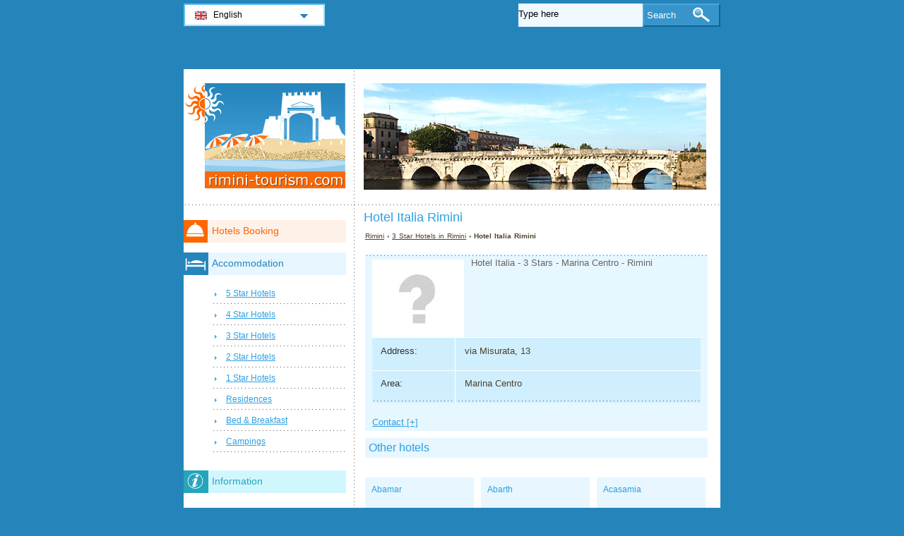

--- FILE ---
content_type: text/html; charset=utf-8
request_url: https://www.rimini-tourism.com/en/rimini-hotels/hotel-italia.html
body_size: 3129
content:
<!DOCTYPE html PUBLIC "-//W3C//DTD XHTML 1.0 Transitional//EN" "http://www.w3.org/TR/xhtml1/DTD/xhtml1-transitional.dtd">
<html xmlns="http://www.w3.org/1999/xhtml" xml:lang="en" lang="en">
<head>
	<meta http-equiv="Content-Type" content="text/html;charset=utf-8" />
	<title>Hotel Italia Rimini</title>
	<base href="https://www.rimini-tourism.com" />
	<meta name="description" content="Hotel Italia Rimini -" />
	<meta name="keywords" content="hotel,italia,rimini,marina centro,3 stars" />
	<link href="https://www.rimini-tourism.com/en/rimini-hotels/hotel-italia.html" rel="canonical" />
	<link rel="shortcut icon" href="/favicon.ico" type="image/x-icon" />
	<link type="text/css" rel="stylesheet" href="/min/?b=css&amp;f=styles.css,styles_new.css,filters.css,igallery.css" />
	<meta name="robots" content="noindex" /> 
</head>

<body>
    <div id="container">
        <div id="header">
            <h1 id="hAccommodation">Hotel Italia Rimini</h1> 
            <div id="logo">
                <img src="img/rimini.png" alt="Rimini" />
            </div>
        </div>
        <div id="accommodationDetails">    
    <p id="breadcrumb">
                            <a href="/en/" title="Rimini">Rimini</a> &#8250;
                                    
                                    <a href="/en/rimini-hotels/3-star-hotels.html" title="3 Star Hotels  in Rimini">3 Star Hotels  in Rimini</a> &#8250;
                                    
                            Hotel Italia Rimini                
    
    <div id="details">
        <ol>
            <li><img src="./img/hotels/hotel_italia.jpg" alt="Hotel Italia Rimini" /></li>             
        </ol>
        Hotel Italia  - 3 Stars - Marina Centro - Rimini        <div id="specs">
        				<dl>
				<dt>Address: </dt><dd>via Misurata, 13</dd>
				<dt>Area:</dt><dd>Marina Centro</dd>			
			</dl>
			<dl id="contactHotel" title="Contact">
				<dt>Phone: </dt><dd>(+39) 0541 39 09 94</dd>						
							</dl>
		</div>
	</div>

    
    	    <h2>Other hotels</h2>

        
	    <div id="relatedAccomm">
    	    		<div>
    			<strong class="s3">
    			<a href="/en/rimini-hotels/hotel-abamar.html" title="Hotel Abamar Rimini" class="detailsEn">Abamar</a></strong>    			
    			<img src="./img/hotels/hotel_abamar.jpg" alt="Hotel Abamar Rimini" />
    		</div>
    	    		<div>
    			<strong class="s3">
    			<a href="/en/rimini-hotels/hotel-abarth.html" title="Hotel Abarth Rimini" class="detailsEn">Abarth</a></strong>    			
    			<img src="./img/hotels/hotel_abarth.jpg" alt="Hotel Abarth Rimini" />
    		</div>
    	    		<div class="accommLastCol">
    			<strong class="s3">
    			<a href="/en/rimini-hotels/hotel-acasamia.html" title="Hotel Acasamia Rimini" class="detailsEn">Acasamia</a></strong>    			
    			<img src="./img/hotels/hotel_acasamia.jpg" alt="Hotel Acasamia Rimini" />
    		</div>
    	   
	    </div>
        <br/>  <br/><div></div>

</div><!--/content-->
<div id="nav">
<h3 id="hbookingMenu">Hotels Booking</h3>
	
            <h3 id="hAccommodationMenu">Accommodation</h3>
        <ul id="accommodationMenu">
                                    <li><a href="/en/rimini-hotels/5-star-hotels.html" title="5 Star Hotels Rimini">5 Star Hotels</a></li>
                            <li><a href="/en/rimini-hotels/4-star-hotels.html" title="4 Star Hotels Rimini">4 Star Hotels</a></li>
                            <li><a href="/en/rimini-hotels/3-star-hotels.html" title="3 Star Hotels Rimini">3 Star Hotels</a></li>
                            <li><a href="/en/rimini-hotels/2-star-hotels.html" title="2 Star Hotels Rimini">2 Star Hotels</a></li>
                            <li><a href="/en/rimini-hotels/1-star-hotels.html" title="1 Star Hotels Rimini">1 Star Hotels</a></li>
                                        <li><a href="/en/rimini-residences/residences.html" title="Residences  in Rimini">Residences</a></li>
                            <li><a href="/en/rimini-bed-breakfast/bed-and-breakfast.html" title="Bed &amp; Breakfast  in Rimini">Bed &amp; Breakfast</a></li>
                                    <li><a href="/en/rimini-campings/campings.html" title="Campings  in Rimini">Campings</a></li>
                </ul>
                <h3 id="hInfoMenu">Information</h3>
        <ul id="infoMenu">
             
                            <li><a href="/en/map-of-rimini.html" title="Map of Rimini">Map of Rimini</a></li>
                            <li><a href="/en/how-to-get-to-rimini.html" title="How to Get to Rimini">How to Get to Rimini</a></li>
                            <li><a href="/en/how-to-get-around-in-rimini.html" title="How to Get Around in Rimini">How to Get Around in Rimini</a></li>
                            <li><a href="/en/airports-servicing-rimini.html" title="Airports Servicing Rimini">Airports Servicing Rimini</a></li>
                            <li><a href="/en/rimini-weather.html" title="Rimini Weather">Rimini Weather</a></li>
                            <li><a href="/en/tourist-information-offices.html" title="Tourist Information Offices">Tourist Information Offices</a></li>
                            <li><a href="/en/travel-tips.html" title="Travel Tips">Travel Tips</a></li>
                            <li><a href="/en/car-rental.html" title="Car Rental">Car Rental</a></li>
                            <li><a href="/en/bike-rental.html" title="Bike Rental">Bike Rental</a></li>
                            <li><a href="/en/luxury-hotels.html" title="Luxury Hotels">Luxury Hotels</a></li>
                            <li><a href="/en/cuisine.html" title="Cuisine">Cuisine</a></li>
                            <li><a href="/en/shopping.html" title="Shopping">Shopping</a></li>
                            <li><a href="/en/nightlife.html" title="Nightlife">Nightlife</a></li>
                            <li><a href="/en/health-and-beauty-care-centers.html" title="Health and Beauty Care Centers">Health and Beauty Care Centers</a></li>
                            <li><a href="/en/short-history-of-rimini.html" title="Short History of Rimini">Short History of Rimini</a></li>
                            <li><a href="/en/architectural-and-cultural-landmarks.html" title="Architectural and Cultural Landmarks">Architectural and Cultural Landmarks</a></li>
                            <li><a href="/en/vacation-in-rimini-in-a-nutshell.html" title="Vacation in Rimini in a Nutshell">Vacation in Rimini in a Nutshell</a></li>
                            <li><a href="/en/webcam.html" title="Webcam">Webcam</a></li>
                            <li><a href="/en/rimini-harbor.html" title="Rimini Harbor">Rimini Harbor</a></li>
                    
                            <li><a href="/en/rimini-pictures.html" title="Rimini Pictures">Rimini Pictures</a></li>
                </ul>
    
            <h3 id="hAttractionsMenu">Attractions</h3>
        <ul id="attractionsMenu">
                            <li><a href="/en/rimini-attractions/beaches-in-rimini.html" title="Beaches in Rimini">Beaches in Rimini</a></li>
                            <li><a href="/en/rimini-attractions/theme-and-fun-parks-in-and-nearby-rimini.html" title="Theme and Fun Parks in and nearby Rimini">Theme and Fun Parks in and nearby Rimini</a></li>
                            <li><a href="/en/rimini-attractions/gardens-and-nature-attractions.html" title="Gardens and Nature Attractions">Gardens and Nature Attractions</a></li>
                            <li><a href="/en/rimini-attractions/sports.html" title="Sports">Sports</a></li>
                            <li><a href="/en/rimini-attractions/historic-edifices-and-archeological-sites.html" title="Historic Edifices and Archeological Sites">Historic Edifices and Archeological Sites</a></li>
                            <li><a href="/en/rimini-attractions/museums-and-galleries.html" title="Museums and Galleries">Museums and Galleries</a></li>
                            <li><a href="/en/rimini-attractions/churches-and-places-of-worship.html" title="Churches and Places of Worship">Churches and Places of Worship</a></li>
                            <li><a href="/en/rimini-attractions/spa-resorts-nearby-rimini.html" title="Spa Resorts nearby Rimini">Spa Resorts nearby Rimini</a></li>
                            <li><a href="/en/rimini-attractions/trip-and-tour-ideas.html" title="Trip and Tour Ideas">Trip and Tour Ideas</a></li>
                    </ul>
    

            <h3 id="hLeisureMenu">Nightlife</h3>
        <ul id="leisureMenu">
            <li><a href="/en/rimini-disco-club/disco-club.html" title="Disco &amp; Club">Disco &amp; Club</a></li>
        </ul>
    

	        <h3 id="hFoodDrinkMenu">Food And Drink</h3>
        <ul id="foodDrinkMenu">
                        	<li><a href="/en/rimini-restaurants/restaurants.html" title="Restaurants">Restaurants</a></li>
                        	<li><a href="/en/rimini-pizzeria/pizzeria.html" title="Pizzeria">Pizzeria</a></li>
                        	<li><a href="/en/rimini-bars/bars.html" title="Bars">Bars</a></li>
                    </ul>
    
</div><!--end nav-->    <script id='rc-connect' data-container='rc-connect-container' data-preflang='en' data-template='universal' data-enable-return-checkbox='true' data-target='parent' data-rcid='worldtourism_ro_rc' data-hide-modules='why,manage,hero' data-form-hollow='false' data-box-shadow='false' data-button-radius='8' data-button-size='large'></script>
    <div id="footer">
        <ul>
            <li>
			Rimini Tourism 2026 &copy; 
			<a href="/en/sitemap.html" title="Sitemap" >Sitemap</a>
        	<a href="/en/contact.html" title="Contact" >Contact</a>	
			<a href="/en/terms-and-conditions.html" title="Terms and conditions" >Terms and conditions</a>
			<a href="/en/privacy.html" title="Privacy">Privacy</a>
			</li>

        </ul>
    </div>
</div>
<div id="toplinkscontainer">
	<div id="toplinks">
	<ul id="lang_btn"><li id="lang"><a class="orderBy" href="en/" title="Rimini" hreflang="en" id="EN">English<!--[if gte IE 7]><!--></a><!--<![endif]-->
	<!--[if lte IE 6]><table><tr><td><![endif]--><ul><li><a href="/" title="Rimini" hreflang="it" id="IT">Italiano</a></li><li><a href="/de/" title="Rimini" hreflang="de" id="DE">Deutsch</a></li><li><a href="/fr/" title="Rimini" hreflang="fr" id="FR">Fran&#231;ais</a></li><li><a href="/ru/" title="Римини" hreflang="ru" id="RU">Русский</a></li><li><a href="/ro/" title="Rimini" hreflang="ro" id="RO">Romana</a></li><li><a href="/hu/" title="Rimini" hreflang="hu" id="HU">Magyar</a></li></ul></li><!--[if lte IE 6]></td></tr></table></a><![endif]-->    </ul>

    <form action="/en/search.html" method="post">
        <p><input type="text" name="search" id="search" value="Type here"/>
        <button type="submit">Search</button></p>
    </form>

    </div>
</div>

<script type="text/javascript" src="/min/?b=js&amp;f=lang/en.lang.js,common.js"></script>


    <!-- Piwik -->
    <script type="text/javascript">
      var _paq = _paq || [];
      _paq.push(["trackPageView"]);
      _paq.push(["enableLinkTracking"]);

      (function() {
        var u=(("https:" == document.location.protocol) ? "https" : "http") + "://www.europa-tourism.com/piwik/";
        _paq.push(["setTrackerUrl", u+"piwik.php"]);
        _paq.push(["setSiteId", "35"]);
        var d=document, g=d.createElement("script"), s=d.getElementsByTagName("script")[0]; g.type="text/javascript";
        g.defer=true; g.async=true; g.src=u+"piwik.js"; s.parentNode.insertBefore(g,s);
      })();
    </script>
    <!-- End Piwik Code -->
<script defer src="https://static.cloudflareinsights.com/beacon.min.js/vcd15cbe7772f49c399c6a5babf22c1241717689176015" integrity="sha512-ZpsOmlRQV6y907TI0dKBHq9Md29nnaEIPlkf84rnaERnq6zvWvPUqr2ft8M1aS28oN72PdrCzSjY4U6VaAw1EQ==" data-cf-beacon='{"version":"2024.11.0","token":"e9978503a8c64d1992170c6511842c07","r":1,"server_timing":{"name":{"cfCacheStatus":true,"cfEdge":true,"cfExtPri":true,"cfL4":true,"cfOrigin":true,"cfSpeedBrain":true},"location_startswith":null}}' crossorigin="anonymous"></script>
</body>
</html>